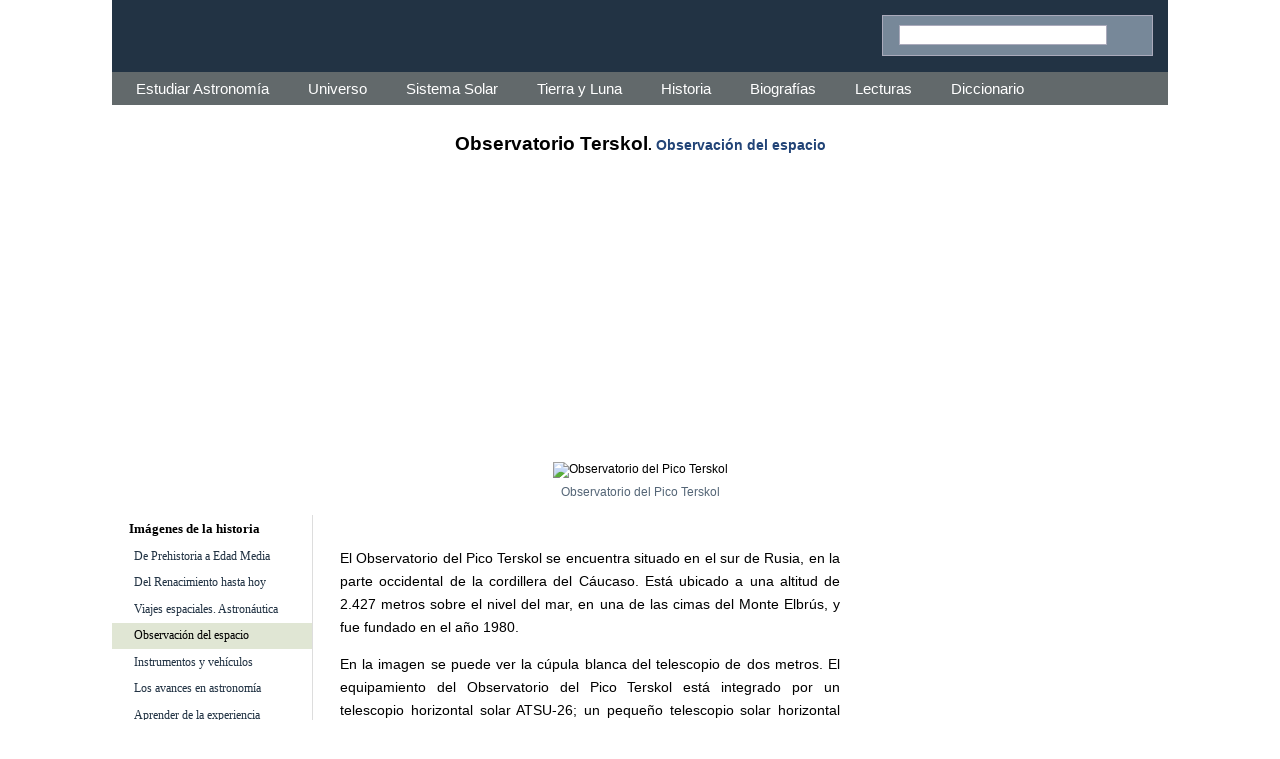

--- FILE ---
content_type: text/html
request_url: https://www.astromia.com/fotohistoria/observatorioterskol.htm
body_size: 3006
content:
<!doctype html><html lang="es"><head><meta charset=UTF-8>
<meta name="viewport" content="width=device-width, initial-scale=1">
<script data-ad-client="ca-pub-3725963239040897" async src="https://pagead2.googlesyndication.com/pagead/js/adsbygoogle.js"></script>
<script> (adsbygoogle = window.adsbygoogle || []).push({ google_ad_client: "ca-pub-3725963239040897", enable_page_level_ads: true});</script>
<script async src="https://fundingchoicesmessages.google.com/i/pub-3725963239040897?ers=1" nonce="SeyKh1TvS5BtME7lxFiIPw"></script><script nonce="SeyKh1TvS5BtME7lxFiIPw">(function() {function signalGooglefcPresent() {if (!window.frames['googlefcPresent']) {if (document.body) {const iframe = document.createElement('iframe'); iframe.style = 'width: 0; height: 0; border: none; z-index: -1000; left: -1000px; top: -1000px;'; iframe.style.display = 'none'; iframe.name = 'googlefcPresent'; document.body.appendChild(iframe);} else {setTimeout(signalGooglefcPresent, 0);}}}signalGooglefcPresent();})();</script>
<title>Observatorio del Pico Terskol</title>
<link rel="canonical" href="https://www.astromia.com/fotohistoria/observatorioterskol.htm">
<meta property="og:image" content="https://www.astromia.com/fotohistoria/fotos/observatorioterskol.jpg">
<link rel="manifest" href="/manifest.json">
<link rel="stylesheet" href="../sty6.css"></head>
<body><div id="cos">
<header id="sup"><div id="icons"></div>
<div id="bSup"><div id="bSupInt"><form action="https://www.astromia.com/buscador.htm" id="cse-search-box0"><div><input type="hidden" name="cx" value="partner-pub-3725963239040897:5687061023"><input type="hidden" name="cof" value="FORID:10"><input type="hidden" name="ie" value="UTF-8"><input type="text" name="q" size="32"><input class="b b-bc" type="submit" name="sa" value=""></div></form></div></div>
</header>
<div id="cols">
<nav id="m1">
<a class="si b b-m1" href="#m1" title="Secciones"></a>
<a class="no b b-no" href="#" title="Cerrar"></a>
<ul><li><a title="AstroMía" href="../">Estudiar Astronomía</a></li>
<li><a title="Universo básico" href="../universo/">Universo</a></li>
<li><a title="Sistema Solar básico" href="../solar/">Sistema Solar</a></li>
<li><a title="Nuestro planeta y su satélite" href="../tierraluna/">Tierra y Luna</a></li>
<li><a title="La astronomía en la historia" href="../historia/">Historia</a></li>
<li><a title="Biografías" href="../biografias/">Biografías</a></li>
<li><a title="Textos sobre astronomía" href="../astronomia/">Lecturas</a></li>
<li><a title="Diccionario de astronomía" href="../glosario/">Diccionario</a></li>
</ul></nav><div class="s1"></div>
<div id="capfoto"><h1>Observatorio Terskol<span>. <a href='fotostelescopio.htm.htm'>Observación del espacio</a></span></h1>
<div class="psrv"><script async src="https://pagead2.googlesyndication.com/pagead/js/adsbygoogle.js?client=ca-pub-3725963239040897" crossorigin="anonymous"></script><ins class="adsbygoogle" style="display:block" data-ad-client="ca-pub-3725963239040897" data-ad-slot="3415943008" data-ad-format="auto"></ins><script>(adsbygoogle = window.adsbygoogle || []).push({});</script></div>
</div>
<div id="fotog">
<div class="imgc"><img class="foto" src="fotos/observatorioterskol.jpg" width="800" height="415" alt="Observatorio del Pico Terskol"></div>
<div class="piefoto">Observatorio del Pico Terskol</div>
</div>
<div id="cent">
<div class="pbln"><script async src="https://pagead2.googlesyndication.com/pagead/js/adsbygoogle.js?client=ca-pub-3725963239040897" crossorigin="anonymous"</script>><ins class="adsbygoogle" style="display:block;text-align:center;" data-ad-layout="in-article" data-ad-format="fluid" data-ad-client="ca-pub-3725963239040897" data-ad-slot="7560181005"></ins><script>(adsbygoogle = window.adsbygoogle || []).push({});</script></div><br>
<p>El Observatorio del Pico Terskol se encuentra situado en el sur de Rusia, en la parte occidental de la cordillera del Cáucaso. Está ubicado a una altitud de 2.427 metros sobre el nivel del mar, en una de las cimas del Monte Elbrús, y fue fundado en el año 1980.</p>
<p>En la imagen se puede ver la cúpula blanca del telescopio de dos metros. El equipamiento del Observatorio del Pico Terskol está integrado por un telescopio horizontal solar ATSU-26; un pequeño telescopio solar horizontal especializado SEF-1; un telescopio Zeiss-600; un telescopio Zeiss-2000; un Telescopio A-800; un telescopio Celestron de 11 pulgadas y un telescopio Meade de 14 pulgadas.</p>
<p>Entre los estudios que se realizan en el Observatorio del Pico Terskol se hallan el resplandor óptico de los estallidos de rayos gamma; la astrosismología u oscilaciones de alta frecuencia de las estrellas; los planetas gigantes y sus satélites; los asteroides cercanos a la Tierra; la búsqueda de exoplanetas; las estrellas binarias, los cometas y el Sol.</p>
<p>El Observatorio del Pico Terskol pertenece al Centro Internacional de Astronomía, Medicina e Investigación Ecológica de Rusia. El vapor de agua que hay en la parte más baja de la atmósfera y la alta transparencia atmosférica en esta zona hacen que el pico Terskol sea uno de los mejores sitios para la observación astronómica en Europa.</p>
<div id="pblm"><script async src="https://pagead2.googlesyndication.com/pagead/js/adsbygoogle.js?client=ca-pub-3725963239040897" crossorigin="anonymous"></script><ins class="adsbygoogle" style="display:inline-block;width:100%;height:inherit" data-ad-client="ca-pub-3725963239040897" data-ad-slot="7951137022" data-ad-format="auto" data-full-width-responsive="true"></ins><script>(adsbygoogle = window.adsbygoogle || []).push({});</script></div>
<table class="nav"><tr><td class="l nw">&#9668; Anterior</td><td rowspan="3">&nbsp;&nbsp;</td></tr><tr><td class="l"><a href="observatoriocincinnati.htm"><img class="ibor" src="fotos/tn_observatoriocincinnati.jpg" width="108" height="60" alt="Observatorio Cincinnati"></a></td></tr><tr><td class="l vt"><a href="observatoriocincinnati.htm"><b>Observatorio Cincinnati</b></a></td></tr></table><br>
<div class='piefoto'>Álbum: <a title='La Historia de la Astronomía y la Astronáutica en 160 imágenes' href=''>Imágenes de la historia</a></div><div class='piefoto'>Galería: <a title='Observación del espacio' href='fotostelescopio.htm'>Observación del espacio</a></div>
<div id="adt"></div>
<div id="bInf"><form action="https://www.astromia.com/buscador.htm" id="cse-search-box"><div><input type="hidden" name="cx" value="partner-pub-3725963239040897:7933410171"><input type="hidden" name="cof" value="FORID:10"><input type="hidden" name="ie" value="UTF-8"><input type="text" name="q" size="32"><input class="b b-bc" type="submit" name="sa" value=""></div></form>Búsqueda personalizada</div><br>
</div>
<div id="izq">
<nav id="m0">
<a class="si b b-m0" href="#m0" title="Capítulos y páginas"></a>
<a class="no b b-no" href="#" title="Cerrar"></a>
<ul>
<li class="m2 m2A"><span></span><a href=".">Imágenes de la historia</a><li class="m3"><span></span><a href="fotosprehistoria.htm">De Prehistoria a Edad Media</a></li>
<li class="m3"><span></span><a href="fotosrenacimiento.htm">Del Renacimiento hasta hoy</a></li>
<li class="m3"><span></span><a href="fotosastronautica.htm">Viajes espaciales. Astronáutica</a></li>
<li class="m3 m3A"><span></span><a href="fotostelescopio.htm">Observación del espacio</a></li>
<li class="m3"><span></span><a href="fotosastronomia.htm">Instrumentos y vehículos</a></li>
<li class="m3"><span></span><a href="fotosciencia.htm">Los avances en astronomía</a></li>
<li class="m3"><span></span><a href="fotostecnologia.htm">Aprender de la experiencia</a></li>
<li class="m3"><span></span><a href="fotosinvestigacion.htm">Investigación astronómica</a></li>
<li class="m3"><span></span><a href="astropensamiento.htm">Astronomía y pensamiento</a></li>
<li class="m3"><span></span><a href="observatorios.htm">Observatorios españoles</a></li>
</ul></nav><div id="rec"><ul><li class='bloc'>Colecciones de fotos</li><li class='g1'><a title='Fotos de la Tierra y la Luna' href='../fotostierra/'><div class='alb a-ft'></div><br>La Tierra y la Luna</a></li>
<li class='g1'><a title='Fotos del Universo' href='../fotouniverso/'><div class='alb a-fu'></div><br>Fotos del Universo</a></li>
<li class='g1'><a title='Fotos del Sistema Solar' href='../fotosolar/'><div class='alb a-fs'></div><br>Sistema Solar</a></li>
</ul></div>
<div id="pub"><script async src="https://pagead2.googlesyndication.com/pagead/js/adsbygoogle.js?client=ca-pub-3725963239040897" crossorigin="anonymous"></script><ins class="adsbygoogle" style="display:block" data-ad-client="ca-pub-3725963239040897" data-ad-slot="1898982570" data-ad-format="auto" data-full-width-responsive="true"></ins><script>(adsbygoogle = window.adsbygoogle || []).push({});</script></div>
<div class="prm"></div></div>
<aside id="der">
<div id="pbld"><script async src="https://pagead2.googlesyndication.com/pagead/js/adsbygoogle.js?client=ca-pub-3725963239040897" crossorigin="anonymous"></script><ins class="adsbygoogle" style="display:inline-block;width:100%;height:600px" data-ad-client="ca-pub-3725963239040897" data-ad-slot="1467428086" data-ad-format="auto" data-full-width-responsive="true"></ins><script>(adsbygoogle = window.adsbygoogle || []).push({});</script></div>
<div id="nw"></div>
<br><br>
</aside></div>
<aside id="cmt">
<div class="pbln"><b>También te puede interesar</b><script async src="https://pagead2.googlesyndication.com/pagead/js/adsbygoogle.js?client=ca-pub-3725963239040897" crossorigin="anonymous"></script><ins class="adsbygoogle" style="display:block" data-ad-client="ca-pub-3725963239040897" data-ad-slot="1779611421" data-ad-format="autorelaxed"></ins><script>(adsbygoogle = window.adsbygoogle || []).push({});</script></div>
<div id="bts"></div>
</aside>
<footer id="pie"><a href="https://www.astromia.com" class="ab">Estudiar Astronomía: Tierra, Sistema Solar y Universo</a></footer>
</div>
<div id="Fn"><a href="../" title="Inicio"><img src="../images/as_30.png" alt="Inicio" width="30" height="30"></a></div>
<div class="mV"><a class="b b-alb" href="../fotosespacio.htm" title="Colecciones de fotos"></a>
<a class="b b-bus" href="#" onClick="var d=document.getElementById('bSup').style;d.display=d.display?'':'block';window.focus();document.forms[0].q.focus();" title="buscar"></a></div>
<script src="../nw.js"></script>
<script src="../js/js6.js"></script></body></html>

--- FILE ---
content_type: text/html; charset=utf-8
request_url: https://www.google.com/recaptcha/api2/aframe
body_size: 265
content:
<!DOCTYPE HTML><html><head><meta http-equiv="content-type" content="text/html; charset=UTF-8"></head><body><script nonce="OoCPtOdy28Ny506gEBfbug">/** Anti-fraud and anti-abuse applications only. See google.com/recaptcha */ try{var clients={'sodar':'https://pagead2.googlesyndication.com/pagead/sodar?'};window.addEventListener("message",function(a){try{if(a.source===window.parent){var b=JSON.parse(a.data);var c=clients[b['id']];if(c){var d=document.createElement('img');d.src=c+b['params']+'&rc='+(localStorage.getItem("rc::a")?sessionStorage.getItem("rc::b"):"");window.document.body.appendChild(d);sessionStorage.setItem("rc::e",parseInt(sessionStorage.getItem("rc::e")||0)+1);localStorage.setItem("rc::h",'1767230028543');}}}catch(b){}});window.parent.postMessage("_grecaptcha_ready", "*");}catch(b){}</script></body></html>

--- FILE ---
content_type: text/css
request_url: https://www.astromia.com/sty6.css
body_size: 2507
content:
html,body{margin:0;padding:0;height:100%;}
html{font-size:100%;overflow-y:scroll;-webkit-overflow-scrolling:touch;-webkit-tap-highlight-color:rgba(0,0,0,0);-webkit-text-size-adjust:100%;-ms-text-size-adjust:100%}
body{font:12px Arial,sans-serif;background:#fff}
a{color:#247;text-decoration:none}
a:hover{color:#a02;text-decoration:underline}
h1{font:700 16px 'Trebuchet MS',sans-serif;margin:0 0 18px}
h2{font:700 14px 'Trebuchet MS',sans-serif;color:#412;margin:20px 0 12px}
h1 span{font-size:14px}
form{margin:0}
input,select{font:1.2em Verdana,sans-serif}
input[type=text]{border:1px solid #aab}
input[type=submit]{display:inline;vertical-align:middle;border:0;margin-top:-6px;cursor:pointer;background-color:transparent}
table{border-collapse:collapse;padding:0}
table.nav{width:100%;margin:4px 0}
td{padding:0}
.tbl{color:#444;margin:0 auto;word-wrap:break-word;white-space:normal}
.tbl td{font:.75em 'Gill Sans',sans-serif;border:1px solid #ddd;padding:2px 1px}
.nw{white-space:nowrap}
.vt{vertical-align:top}
img{border:0}
ul{list-style-type:none}
sup,sub{line-height:0}
p{font:1.2em/1.65em Tahoma,sans-serif;text-align:justify;margin-top:12px}
.txt0{font:italic 1.3em/1.65em 'Gill Sans',sans-serif;margin:0}
.ab{font-weight:700}
.ai{font:italic .9em Arial,sans-serif}
#cos{width:100%;margin:0 auto}
#sup{width:100%;height:40px}
#cols{width:100%}
.foto,#cent img{max-width:100%;height:auto}
#capfoto{clear:both}
#fotog{margin:0 0 16px}
.imgl,.imgr{float:none;clear:both}
.m2 span{float:left;width:8px;height:8px;margin:11px 4px 0 5px;background:url("images/fn.png") 0 -8px no-repeat}
.m2A span{float:left;width:8px;height:8px;margin:11px 4px 0 5px;background:url("images/fn.png") 0 -16px no-repeat}
.m3 span,.r0 span{float:left;width:8px;height:8px;margin:9px 4px 0 10px;background:url("images/fn.png") 0 0 no-repeat}
.s1{height:20px;background:url("images/fn.png") 0 -24px repeat-x}
.nav{font:.9em/1.5em 'Gill Sans',sans-serif;color:#678}
.piefoto{font:.92em/1.2em 'Lucida Sans Unicode',sans-serif;color:#567;margin:5px 0 7px}
.l{text-align:left}.r{text-align:right}
.g1,.g2{background:#e5e8e9;border-top:1px solid #fff;border-bottom:1px solid #bbb;padding:10px 0 6px}
.g1 a{font:1.1em 'Lucida Sans Unicode',sans-serif;color:#000}
.g1 img{border:1px solid #666;margin:3px auto 0}
.foto{background:url(images/load.gif) no-repeat center center}
.ibor{border:1px solid #999}
.imgl,.imgr{clear:both}
.fleft,.fright,.imgc{display:block;margin:7px auto}
#fg{margin:4px}
#bSup{position:absolute;top:41px;width:100%}
#bInf{margin:auto;white-space:nowrap;padding:8px 16px;color:#9ab}
#bSupInt{padding:9px 16px}
#bInf{border:1px solid #ccc;background:#eee}
#bSupInt{border:1px solid #aab;background:#789}
input[name="q"]{width:78%;margin-right:5px}

#m0,#m1,#Fn,.mV{display:block;position:absolute;top:0;min-height:22px}
#m0{left:0;z-index:96}
#m1{right:0;z-index:97}
#m0 ul{position:relative;width:200px;float:left;background:#f2f4f6}
#m1 ul{position:relative;width:180px;clear:both;float:right}
#m1 ul,.bloc{background-color:#62696b}
nav ul{list-style:none;max-height:0;height:100%;overflow:auto}
nav ul a{width:100%}
nav:target ul{max-height:2000px;border:1px solid #999}
nav:target a.si{display:none}
nav:target a.no{display:block}
#m1 li,.m2 a,.m3 a{padding:.3em 0 .35em}
#m1 li{font:500 15px 'Lucida Sans Unicode',Tahoma,sans-serif;border-top:1px solid #777;border-bottom:1px solid #444;padding-left:.6em}
#m1 li a{color:#fff;padding:3px 0}
.m1A,.m3A{background:#e0e6d4}
#m1 .m1A a,#m1 li a:hover,.m3A a{color:#000}
.m2{font:600 1.07em/1.57em 'Gill Sans',Tahoma,sans-serif7}
.m2 a{color:#aa9}
.m3{font:.96em/1.7em 'Gill Sans',Tahoma,sans-serif7}
.m3 a{color:#234}
.m2A a,.m3A a{color:#000}
.m5{font:1em/1.45em Tahoma,sans-serif;color:#666;padding-bottom:.85em;text-align:justify}
nav li a,nav li a:hover,.g1 a:hover{display:block;height:100%;text-decoration:none}
#m0 li:hover,#m0 li a:hover{color:#fff;background:#000}
#m1 li:hover,#m1 li a:hover,.g1:hover,.g1 a:hover{color:#000;background:#fff}
a.b{margin:8px 6px 6px;padding-bottom:2px}
#m1 a.b{float:right}
nav a.no{display:none}
#Fn{left:3em;z-index:98}
#Fn img{margin:.34em .3em 0}
.mV{right:42px;z-index:99}
.mV a{float:left;margin:8px 11px}
#pblm{height:200px}
.psrv,#pblc,#pblm{width:100%;clear:both;margin:13px 0 9px}
#bts span{width:32px;height:32px;float:left}
#bts a{display:inline-block;width:27.5%;padding:.4em;min-width:86px;margin:7px .3% 0;color:#fff;border:1px solid #fff;font:700 1.28em/1.55em Verdana}
#bts a:hover{color:#000;text-decoration:none;border-color:#000}
#adt{font:13px Verdana,sans-serif;color:#584;margin:18px auto}
#cent{margin:0 4px}
ul,#m0,#m1,#Fn,.mV,nav ul{padding:0;margin:0}
#pie,#cmt{clear:both;font:1em/1.6em 'Lucida Sans',sans-serif;color:#998;border-top:1px solid #898;padding:8px 0}
.foto,#cent img,#capfoto,#cmt,#fotog,.piefoto,.fleft,.fright,.imgc,#bSup,#bInf,#bSupInt,#pblc,#pblm,.g1,#pie{text-align:center}
#cap,#der,#bSup,#pub,#pblc,.psrv,#bInf img,#rec,#vid,#nw,.prm{display:none}
.s{background-image:url(images/s.png);display:inline-block;width:32px;height:32px}.s-fb{background-position:-1px -1px}.s-gg{background-position:-35px -1px;}.s-tw{background-position:-69px -1px}
.b{background-image:url(images/b.png);background-repeat:no-repeat;display:block;width:24px;height:24px}.b-alb{background-position:-1px}.b-bc{background-position:-27px -1px}.b-bus{background-position:-53px -1px}.b-no{background-position:-79px -1px}.b-m0{background-position:-105px -1px}.b-m1{background-position:-131px -1px}
.alb{background-image:url(images/alb.jpg);background-repeat:no-repeat;display:inline-block;text-align:center;width:176px;height:72px}.a-fh{background-position:-1px -1px}.a-fs{background-position:-1px -74px}.a-ft{background-position:-1px -147px}.a-fu{background-position:-1px -220px}

@media(min-width:318px){
#Fn:after{content:"AstroMía";color:#79b;font:1.6em Lucida Sans,sans-serif;vertical-align:31%}
#cent{margin:0 6px}
#pblc,#pblm{height:280px}
.tblg td{font-size:.6em}
}
@media(min-width:478px){
h1{font-size:19px}
h2,.bloc{font-size:17px}
.tbl td{font-size:.91em;padding:3px}
.tblg td{font:1.04em Tahoma,sans-serif;padding:3px 5px}
.nav,.piefoto{font-size:1em}
.m5{font-size:1.1em}
.fleft{margin:6px 11px 3px 0}
.fright{margin:6px 0 3px 11px}
.imgl{float:left}
.imgr{float:right}
#cent{margin:0 8px}
}
@media(min-width:598px){
#cent{width:572px;margin:0 auto}
}
@media(min-width:766px){
#rec,#pub,#pblc,.psrv,.prm{display:block}
#cmt{font-size:1.5em}
#cmt a{font-size:1em}
#cent{width:520px;margin:0 110px 0 232px;float:left}
#cols{overflow:hidden;padding-bottom:8px;z-index:1}
#izq{width:200px;float:left;margin-left:-846px}
#rec{width:auto;float:none}
.bloc{color:#fff;text-align:center;padding:6px 0}
#der .bloc{margin-top:24px}
#izq .r0{font:1.05em/2em Tahoma,sans-serif}
.r0,#izq .g1,.g2{border-left:1px solid #bbb;border-right:1px double #aaa}
#pub{padding:8px 0}
#bts a{letter-spacing:2px}
}
@media(min-width:798px){
#cent{width:550px}
#izq{margin-left:-880px}
}
@media(min-width:958px){
.mV,.nav a.si,nav a.b{display:none}
.s1{height:28px}
nav ul,nav:target ul{max-height:inherit;border:0}
#m0,#m1,#m0 ul,#m1 ul{float:none;position:relative}
#m0 ul{background:#fff;border-right:1px solid #ddd;margin-bottom:26px}
#m1 ul{width:100%;text-align:center;padding:5px}
#m1 li{border:none;padding:0}
#m1 li,#m1 li a{display:table-cell;white-space:nowrap}
#m1 li a{padding:3px 15px;border-right:1px solid #62696b}
#cap,#sup,#bSup,#vid,#nw,#der{display:block}
#cos{text-align:left;width:950px}
#sup{border:0;width:100%;height:68px}
.g2{color:#d90;text-align:left;padding:9px 4%;font:.94em/2.1em Tahoma,sans-serif}
#Fn{display:none}
#sup{display:block;border:0;width:100%;height:72px;text-align:right;margin:0;background:url("images/am.png") -10px 0 no-repeat;background-color:#234}
#bSup{position:relative;float:right;margin:15px 15px 0 0;width:auto;top:0}
#bSup input[name="q"]{width:14em}
#bInf input[name="q"]{width:inherit}
#izq{margin-left:-842px}
#cent{width:500px;margin:0 114px 0 228px;padding-top:6px}
#der{width:194px;float:right;text-align:center;padding:0 0 5120px;margin:0 0 -5120px -160px}
#pie{margin:16px 0}
}
@media(min-width:1016px){
#cos,#Fn{width:1012px}
#der{width:256px}
#m1 li a{padding:3px 19px}
.g2{font-size:1.12em}
.s{zoom:1;-moz-transform:scale(1)}
}
@media(min-width:1060px){
#cos,#Fn{width:1056px}
#der{width:300px}
.g2{font-size:1.2em}
}

--- FILE ---
content_type: application/javascript; charset=utf-8
request_url: https://fundingchoicesmessages.google.com/f/AGSKWxUaPYBZC02VIIrDxJPBaka9M6TYU3U-dJu9jawvI9jKxV-PWrYgKGOHy01cqSh5QFLvS9zd8303UzPZaSfapiApRWFOGlHqm05jFilys6eXIxJRtdA382kJ7J61Y06Yp46CyMv4WuHgn4e3tTi91PajzfsIx2aMdQfKPUfYc92y7ZMM0iOhNQWpC1AK/_/adoptimised.-adsmanager//adfooter./adforgame728x90_/ad16.
body_size: -1289
content:
window['826478db-5d43-4e64-8ab8-c26d32fc7a06'] = true;

--- FILE ---
content_type: text/javascript
request_url: https://www.astromia.com/nw.js
body_size: 887
content:
var n=new Array(
"astronomia/perseidas.htm|Perseidas y lluvias de estrellas",
"universo/ondasgravitatorias.htm|Las ondas gravitacionales",
"astronomia/leyteoria.htm|Leyes y Teorías astronómicas",
"solar/pastores.htm|Anillos y satélites pastores",
"astronomia/gravita.htm|Isaac Newton y la gravitación",
"astronomia/paradojagato.htm|La paradoja del gato",
"tierraluna/deriva.htm|La Deriva Continental",
"universo/origen.htm|Origen del Universo",
"fotosolar/|Fotos del Sistema Solar",
"tierraluna/origentierra.htm|La formación de la Tierra",
"universo/agujerosnegros.htm|Los agujeros negros",
"astronomia/teoriacuerdas.htm|La teoría de cuerdas",
"fotostierra/|Fotos de la Tierra y la Luna",
"historia/astromaya.htm|La astronomía de los mayas",
"biografias/planck.htm|Max Planck y la teoría cuántica",
"biografias/hubble.htm|Hubble y la expansión del Universo",
"astronomia/computadoras.htm|Primeras mujeres programadoras",
"fotohistoria/|Historia de la astronomía en fotos",
"");
var v=new Array(
"solar/sistemasolar.htm|El Sistema Solar",
"astronomia/teoriabigbang.htm|La Teoría del Big Bang",
"biografias/newton.htm|Isaac Newton y las leyes de la dinámica",
"solar/planetas.htm|Planetas de Sistema Solar",
"astronomia/panspermia.htm|Teoría de la panspermia",
"tierraluna/estaciones.htm|Las 4 estaciones del año",
"solar/tierra.htm|El planeta Tierra",
"universo/eluniverso.htm|¿Qué es el Universo?",
"astronomia/vidacosmos.htm|¿Hay Vida en el Cosmos?",
"tierraluna/capatmosfera.htm|Capas de la atmósfera",
"solar/sol.htm|El Sol, nuestra estrella",
"tierraluna/fasesluna.htm|Las fases de la Luna",
"astronomia/fintierra.htm|¿Cuál será el fin de la Tierra?",
"tierraluna/nubes.htm|Tipos de nubes en la Tierra",
"biografias/copernico.htm|Biografía de Nicolás Copérnico",
"historia/astromedia.htm|Astronomía en la Edad Media",
"astronomia/teorelatividad.htm|Albert Einstein y la relatividad",
"tierraluna/movluna.htm|Movimientos de la Luna",
"");
var h=location.href;mkBloc(n,"Nuevo","n");mkBloc(v,"Visto","v");
function mkBloc(a,msg,t){var c="<ul><li class='bloc "+t+"'>Lo + "+msg+"</li><li class='g2 "+t+"'>";var i=0;
while(i<5){var x=Math.round(Math.random()*a.length)-5+i;if(x<0)x=0;if(x>a.length-2)x=a.length-2;var s=a[x].split("|");if(h.lastIndexOf(s[0])<0 && c.lastIndexOf(s[0])<0){c+="&bull; <a href='https://www.astromia.com/"+s[0]+"'>"+s[1]+"</a><br>";i++;}}
c+="</li></ul>";document.getElementById("nw").innerHTML+=c;}